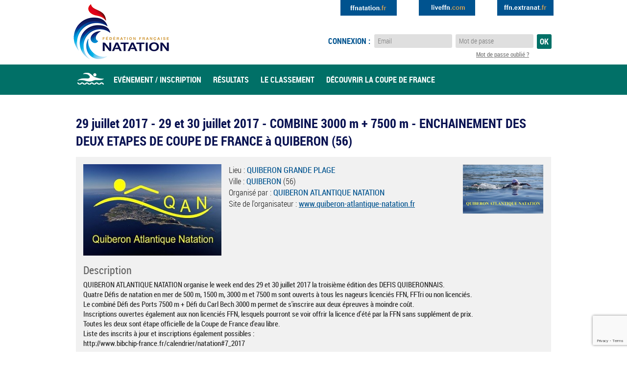

--- FILE ---
content_type: text/html; charset=UTF-8
request_url: https://www.ffneaulibre.fr/evenements/voir/5046/29-et-30-juillet-2017-combine-3000-m-7500-m-enchainement-des-deux-etapes-de-coupe-de-france-quiberon
body_size: 3800
content:
<!DOCTYPE html>
<html>
    <head>
        <meta charset="UTF-8" />
        <meta name="viewport" content="width=device-width,initial-scale=1; maximum-scale=1.0" />
        <!--[if lt IE 9]>
            <script src="http://html5shiv.googlecode.com/svn/trunk/html5.js"></script>
        <![endif]-->
        <title>29 et 30 juillet 2017 - COMBINE 3000 m + 7500 m - ENCHAINEMENT DES DEUX ETAPES DE COUPE DE FRANCE à QUIBERON (56) » Eau Libre FFN - Inscription en ligne</title>
		<meta name="Description" content="29 et 30 juillet 2017 - COMBINE 3000 m + 7500 m - ENCHAINEMENT DES DEUX ETAPES DE COUPE DE FRANCE à QUIBERON (56) le 29 juil 2017. " />
                <base href="https://www.ffneaulibre.fr/" >
        		<link rel="stylesheet" href="https://www.ffneaulibre.fr/styles/css/owl.carousel.css"><link rel="stylesheet" href="https://www.ffneaulibre.fr/styles/css/owl.theme.default.min.css">        <link rel="stylesheet" href="https://www.ffneaulibre.fr/styles/css/global.css" />
		<link rel="stylesheet" href="https://www.ffneaulibre.fr/styles/css/reset_ui.css"/>
        <link href="https://www.ffneaulibre.fr/styles/icheck/line/line.css" rel="stylesheet">
        <link rel="stylesheet" href="https://www.ffneaulibre.fr/styles/css/magnific-popup.css">
        <!--[if lte IE 7]>
        <link rel="stylesheet" href="https://www.ffneaulibre.fr/styles/css/style_ie.css" />
        <![endif]-->
        <script src="https://www.ffneaulibre.fr/js/vendor/jquery/1.9.1/jquery-1.9.1.min.js"></script>
<script src="https://www.ffneaulibre.fr/js/jquery-easing-1.3.js"></script>
<script src="https://www.ffneaulibre.fr/js/jquery-transit-modified.js"></script>

<!-- moment : manipulation de date -->
<script src="https://www.ffneaulibre.fr/js/vendor/moment/moment.min.js"></script>

<!-- Slider & Carousel -->
<script src="https://www.ffneaulibre.fr/js/owl.carousel.min.js"></script>
<!-- iCheck -->
<script src="https://www.ffneaulibre.fr/js/jquery.icheck.min.js"></script>

<!-- scrollTo -->
<script src="https://www.ffneaulibre.fr/js/jquery.scrollTo-min.js"></script>


<script src="https://www.ffneaulibre.fr/js/jquery.html5-placeholder-shim.js"></script>
<script src="https://www.ffneaulibre.fr/js/jquery.validate.min.js"></script>
<script src="https://www.ffneaulibre.fr/js/messages_fr.js"></script>

<!-- Functions -->
<script src="https://www.ffneaulibre.fr/js/functions.js"></script>

<!-- Readonly -->
<script src="https://www.ffneaulibre.fr/js/vendor/readonly/readonly.js"></script>

<!-- Upload files -->
<script src="https://www.ffneaulibre.fr/js/jquery.ui.widget.js"></script>
<script src="https://www.ffneaulibre.fr/js/jquery.iframe-transport.js"></script>
<script src="https://www.ffneaulibre.fr/js/jquery.fileupload.js"></script>        <script src="https://www.google.com/recaptcha/api.js"></script>
        <script>
            function onSubmitLoginForm(token) {
                document.getElementById('connexionForm').submit();
            }
        </script>
    </head>
    
    <body>
        
    	<div id="header" class="env_PROD">
        	<header>
       	    	<a href="http://www.ffnatation.fr/" class="logo">Eau Libre FFN</a>
                <a href="http://ffn.extranat.fr" target="_blank" class="extranat">Extranat</a>
                <a href="http://liveffn.com" target="_blank" class="liveffn_com">Extranat</a>
                <a href="http://ffnatation.fr" target="_blank" class="ffnatation_fr">Extranat</a>

                <div id="connexionBar"><div>Connexion</div></div>
					<form method="post" action="https://www.ffneaulibre.fr/connexion" enctype="multipart/form-data" id="connexionForm">
						<label>Connexion :</label>
						<input type="text" onblur="if(this.value=='') this.value='Email'" onfocus="if(this.value=='Email') this.value=''" value="Email" name="email_user">
						<input id="placeholderpassword" name="password_user" type="password" placeholder="Mot de passe">
						<label for="placeholderpassword" class="placeholderpassword">Mot de passe</label>
						<input type="submit" value="Ok" class="button g-recaptcha" data-sitekey=6LfS3esnAAAAACFPHGFrT16CFiVipeiPSyHJPdm5 data-callback="onSubmitLoginForm" data-action="submit">
						<a href="https://www.ffneaulibre.fr/connexion/mot-de-passe" class="forgot_mdp">Mot de passe oublié ?</a>
					</form>                
                <div id="menu"><div>Menu</div></div>
                <nav id="main">
                	<ul>
                        <li><a href="/" class="home">Accueil</a></li>
                        <li><a href="/calendrier">Evénement / Inscription</a></li>
                        <li><a href="http://ffn.extranat.fr/webffn/eau_compets.php?idact=eau" target="_blank">Résultats</a></li>
                        <li><a href="https://ffn.extranat.fr/webffn/eau_classements.php?idact=eau" target="_blank">Le classement</a></li>
                        <!-- <li><a href="/decouvrir-la-coupe-de-france">Découvrir la coupe de france</a></li> -->
                        <li><a href="/tutos/calendrier_eaulibre.pdf">Découvrir la coupe de france</a></li>
                    </ul>
                </nav>
			</header>
        </div>
        
                
        <div id="content">

        <div id="containeur_app_message"></div>

       <input type="hidden" id="URL_PROJET" name="URL_PROJET" value="https://www.ffneaulibre.fr"/><h1>29 juillet 2017 - 29 et 30 juillet 2017 - COMBINE 3000 m + 7500 m - ENCHAINEMENT DES DEUX ETAPES DE COUPE DE FRANCE à QUIBERON (56)</h1>
		<section class="event">
            <a href="https://www.ffneaulibre.fr/images/events/eau-libre-fe7fa15d.jpg" class="popup">
                <img src="https://www.ffneaulibre.fr/images/events/eau-libre-fe7fa15d.jpg" class="affiche" />
            </a>
            <a href="http://www.quiberon-atlantique-natation.fr" target="_blank" title="QUIBERON ATLANTIQUE NATATION"><img src="https://www.ffneaulibre.fr/images/organisateurs/logos/logo-8792dff5.jpg" class="logo_orga" /></a><div>Lieu : <strong>QUIBERON GRANDE PLAGE</strong><br />
			Ville : <strong>QUIBERON</strong> (56)<br />Organisé par : <strong>QUIBERON ATLANTIQUE NATATION</strong><br />Site de l'organisateur : <strong><a href="http://www.quiberon-atlantique-natation.fr" target="_blank">www.quiberon-atlantique-natation.fr</a></strong></div><h3 class="clear">Description</h3>
			<p>QUIBERON ATLANTIQUE NATATION organise le week end des 29 et 30 juillet 2017 la troisième édition des DEFIS QUIBERONNAIS.<br />
Quatre Défis de natation en mer de 500 m, 1500 m, 3000 m et 7500 m sont ouverts à tous les nageurs licenciés FFN, FFTri ou non licenciés.<br />
Le combiné Défi des Ports 7500 m + Défi du Carl Bech 3000 m permet de s'inscrire  aux deux épreuves à moindre coût.<br />
Inscriptions ouvertes également aux non licenciés FFN, lesquels pourront se voir offrir la licence d’été par la FFN sans supplément de prix.<br />
Toutes les deux sont étape officielle de la Coupe de France d'eau libre.<br />
Liste des inscrits à jour et inscriptions également possibles :<br />
http://www.bibchip-france.fr/calendrier/natation#7_2017</p>
			<div class="fb-share-button" data-layout="button"></div><a href="http://ffn.extranat.fr/webffn/eau_compets.php?idact=eau" target="_blank" class="button left results">Voir les résultats</a><a name="epreuve" class="ancre"></a>
			<h3 class="clear">Epreuve</h3><article class="epreuve"><h1>COMBINE 3000 m + 7500 m<span style="text-align: right; font:italic;">   - [ 10.5 kms ]</span></h1>Jour de l 'épreuve : <strong>samedi 29 juillet 2017</strong><br>Type d'épreuve : <strong>Individuel</strong><br />
					Heure du départ: <strong>10h00</strong><br />
					Age : entre <strong>16 et 99 ans</strong><br />
					Type : <strong>Autres compétitions nationales</strong>
					<hr>Distance : <strong>10.5 kms</strong><hr>
						<h5>Observations</h5>
						Limité à 200 nageurs.<br />
Combinaison isothermique obligatoire.<br />
Temps limite pour terminer le 3000 m : 1 heure 20<br />
Temps limite pour terminer le 7500 m : 3 heures<br />
Licence FFN ou FFTri ou certificat médical de l'année 2017 obligatoire.<br />
Si inscription avec certificat médical, celui-ci doit obligatoirement vous autoriser à pratiquer la natation en eau libre, sur longues distances et en compétition<br />
Retrait des bonnets sur présentation d'une carte d'identité.<br />
Règlement à lire impérativement</article></section>        <script>
            jQuery(document).ready(function() {

                $("#carousel").owlCarousel({
                    margin:10,
                    dots:false,
                    loop:true,
                    center:true,
                    autoWidth:true,
                    autoplay:true,
                    autoplayTimeout:2000,
                    items:0                });

            });
        </script>
            	</div>
    
        <div id="partenaires">
        	<div class="center">
                <ul>
                    <!-- <li><img src="https://www.ffneaulibre.fr/styles/images/logo_ffn_390.png" /></li> -->
                    <li><a href="https://www.edf.fr/groupe-edf/agir-en-entreprise-responsable/fondation-et-mecenat-patrimoine-sport/edf-et-le-sport/edf-l-energie-du-sport"><img width="95%" src="https://www.ffneaulibre.fr/styles/images/edf.png" /></a></li>
                    <li><img src="https://www.ffneaulibre.fr/styles/images/separateur_footer.png" /></li>
                </ul>

                <!-- <span>Partenaires officiels</span> -->

            <ul>
            	<!-- <li><a href="http://www.tyr-shop.fr/" target="_blank"><img src="https://www.ffneaulibre.fr/styles/images/tyr_white-on-red.jpg" /></a></li> -->
                <!-- <li><a href="https://mako-shop.com/" target="_blank"><img src="https://www.ffneaulibre.fr/styles/images/mako.jpg"/></a></li> -->
            	<!-- <li><a href="https://www.mutuelle-des-sportifs.com/" target="_blank"><img src="https://www.ffneaulibre.fr/styles/images/mds.png" /></a></li> -->
            	<!-- <li><a href="https://www.edf.fr/groupe-edf" target="_blank"><img src="https://www.ffneaulibre.fr/styles/images/edf.png" /></a></li> -->


                <li><a target="_blank" href="https://www.timepulse.fr/"><img width="95%" src="https://www.ffneaulibre.fr/styles/images/timepulse.jpg" /></a></li>
                <li><a target="_blank" href="https://www.bioderma.fr/votre-peau/peau-seche-atopique/peau-seche-tres-seche/chaque-epreuve-que-vit-votre-peau-bioderma-agit-pour-la-renforcer"><img width="95%" src="https://www.ffneaulibre.fr/styles/images/bioderma.jpg" /></a></li>
                <li><a target="_blank" href="https://www.flunch-traiteur.fr/?utm_source=partenaire&utm_medium=display&utm_campaign=ffn&utm_term=02-2024-logocomposite_traiteur&utm_content=image"><img width="95%" src="https://www.ffneaulibre.fr/styles/images/flunch.png" /></a></li>
                <li><a target="_blank" href="https://www.cic.fr/fr/groupe-cic.html"><img width="95%" src="https://www.ffneaulibre.fr/styles/images/CIC.jpg" /></a></li>
                <li><a target="_blank" href="https://www.tyr.eu/fr/?utm_source=Lien+FFN&utm_medium=backlink&utm_campaign=FFN+"><img width="95%" src="https://www.ffneaulibre.fr/styles/images/TYR.jpg" /></a></li>
            </ul>
            </div>
        </div>
        
        <div id="extranat">
        	<div class="center">
            	<a href="">La FFN sur internet : Extranat.fr</a>
            </div>
        </div>

        <div id="footer">
            <a href="/conditions-utilisation" style="color:white;">Conditions d'utilisation</a> - <a href="/mentions-legales" style="color:white;">Mentions légales</a>
            <div id="piedgauche"><img src="https://www.ffneaulibre.fr/styles/images/ffn.png" /></div>
            <div id="piedcentre"><strong> Fédération Française de Natation
</strong>
                <br />104, Rue Martre - CS 70052 
92583 CLICHY Cedex                <br />Tél. : +33 (0)1 70 48 45 70 - Mail : ffn@ffnatation.fr<br/><span style=" font-size: x-small;">
        extraNat-Eaulibre : Version 2.0</span></div>
            <div id="pieddroite"><img src="https://www.ffneaulibre.fr/styles/images/footer_extraNat.png" /></div>
        </div>
        
        		<script src="https://www.ffneaulibre.fr/js/jquery.magnific-popup.min.js"></script>
        <script>
        $('.popup').magnificPopup({
            type: 'image',
            tLoading: 'Chargement image...',
            mainClass: 'mfp-with-zoom',
            image: {
                tError: '<a href="%url%">Image #%curr%</a> introuvable.',
                titleSrc: function(item) {
                    return item.el.attr('title');
                }
            }
        });
        </script>
                
    </body>
    
</html>

--- FILE ---
content_type: text/html; charset=utf-8
request_url: https://www.google.com/recaptcha/api2/anchor?ar=1&k=6LfS3esnAAAAACFPHGFrT16CFiVipeiPSyHJPdm5&co=aHR0cHM6Ly93d3cuZmZuZWF1bGlicmUuZnI6NDQz&hl=en&v=PoyoqOPhxBO7pBk68S4YbpHZ&size=invisible&sa=submit&anchor-ms=20000&execute-ms=30000&cb=7qhp95h8sm4x
body_size: 48548
content:
<!DOCTYPE HTML><html dir="ltr" lang="en"><head><meta http-equiv="Content-Type" content="text/html; charset=UTF-8">
<meta http-equiv="X-UA-Compatible" content="IE=edge">
<title>reCAPTCHA</title>
<style type="text/css">
/* cyrillic-ext */
@font-face {
  font-family: 'Roboto';
  font-style: normal;
  font-weight: 400;
  font-stretch: 100%;
  src: url(//fonts.gstatic.com/s/roboto/v48/KFO7CnqEu92Fr1ME7kSn66aGLdTylUAMa3GUBHMdazTgWw.woff2) format('woff2');
  unicode-range: U+0460-052F, U+1C80-1C8A, U+20B4, U+2DE0-2DFF, U+A640-A69F, U+FE2E-FE2F;
}
/* cyrillic */
@font-face {
  font-family: 'Roboto';
  font-style: normal;
  font-weight: 400;
  font-stretch: 100%;
  src: url(//fonts.gstatic.com/s/roboto/v48/KFO7CnqEu92Fr1ME7kSn66aGLdTylUAMa3iUBHMdazTgWw.woff2) format('woff2');
  unicode-range: U+0301, U+0400-045F, U+0490-0491, U+04B0-04B1, U+2116;
}
/* greek-ext */
@font-face {
  font-family: 'Roboto';
  font-style: normal;
  font-weight: 400;
  font-stretch: 100%;
  src: url(//fonts.gstatic.com/s/roboto/v48/KFO7CnqEu92Fr1ME7kSn66aGLdTylUAMa3CUBHMdazTgWw.woff2) format('woff2');
  unicode-range: U+1F00-1FFF;
}
/* greek */
@font-face {
  font-family: 'Roboto';
  font-style: normal;
  font-weight: 400;
  font-stretch: 100%;
  src: url(//fonts.gstatic.com/s/roboto/v48/KFO7CnqEu92Fr1ME7kSn66aGLdTylUAMa3-UBHMdazTgWw.woff2) format('woff2');
  unicode-range: U+0370-0377, U+037A-037F, U+0384-038A, U+038C, U+038E-03A1, U+03A3-03FF;
}
/* math */
@font-face {
  font-family: 'Roboto';
  font-style: normal;
  font-weight: 400;
  font-stretch: 100%;
  src: url(//fonts.gstatic.com/s/roboto/v48/KFO7CnqEu92Fr1ME7kSn66aGLdTylUAMawCUBHMdazTgWw.woff2) format('woff2');
  unicode-range: U+0302-0303, U+0305, U+0307-0308, U+0310, U+0312, U+0315, U+031A, U+0326-0327, U+032C, U+032F-0330, U+0332-0333, U+0338, U+033A, U+0346, U+034D, U+0391-03A1, U+03A3-03A9, U+03B1-03C9, U+03D1, U+03D5-03D6, U+03F0-03F1, U+03F4-03F5, U+2016-2017, U+2034-2038, U+203C, U+2040, U+2043, U+2047, U+2050, U+2057, U+205F, U+2070-2071, U+2074-208E, U+2090-209C, U+20D0-20DC, U+20E1, U+20E5-20EF, U+2100-2112, U+2114-2115, U+2117-2121, U+2123-214F, U+2190, U+2192, U+2194-21AE, U+21B0-21E5, U+21F1-21F2, U+21F4-2211, U+2213-2214, U+2216-22FF, U+2308-230B, U+2310, U+2319, U+231C-2321, U+2336-237A, U+237C, U+2395, U+239B-23B7, U+23D0, U+23DC-23E1, U+2474-2475, U+25AF, U+25B3, U+25B7, U+25BD, U+25C1, U+25CA, U+25CC, U+25FB, U+266D-266F, U+27C0-27FF, U+2900-2AFF, U+2B0E-2B11, U+2B30-2B4C, U+2BFE, U+3030, U+FF5B, U+FF5D, U+1D400-1D7FF, U+1EE00-1EEFF;
}
/* symbols */
@font-face {
  font-family: 'Roboto';
  font-style: normal;
  font-weight: 400;
  font-stretch: 100%;
  src: url(//fonts.gstatic.com/s/roboto/v48/KFO7CnqEu92Fr1ME7kSn66aGLdTylUAMaxKUBHMdazTgWw.woff2) format('woff2');
  unicode-range: U+0001-000C, U+000E-001F, U+007F-009F, U+20DD-20E0, U+20E2-20E4, U+2150-218F, U+2190, U+2192, U+2194-2199, U+21AF, U+21E6-21F0, U+21F3, U+2218-2219, U+2299, U+22C4-22C6, U+2300-243F, U+2440-244A, U+2460-24FF, U+25A0-27BF, U+2800-28FF, U+2921-2922, U+2981, U+29BF, U+29EB, U+2B00-2BFF, U+4DC0-4DFF, U+FFF9-FFFB, U+10140-1018E, U+10190-1019C, U+101A0, U+101D0-101FD, U+102E0-102FB, U+10E60-10E7E, U+1D2C0-1D2D3, U+1D2E0-1D37F, U+1F000-1F0FF, U+1F100-1F1AD, U+1F1E6-1F1FF, U+1F30D-1F30F, U+1F315, U+1F31C, U+1F31E, U+1F320-1F32C, U+1F336, U+1F378, U+1F37D, U+1F382, U+1F393-1F39F, U+1F3A7-1F3A8, U+1F3AC-1F3AF, U+1F3C2, U+1F3C4-1F3C6, U+1F3CA-1F3CE, U+1F3D4-1F3E0, U+1F3ED, U+1F3F1-1F3F3, U+1F3F5-1F3F7, U+1F408, U+1F415, U+1F41F, U+1F426, U+1F43F, U+1F441-1F442, U+1F444, U+1F446-1F449, U+1F44C-1F44E, U+1F453, U+1F46A, U+1F47D, U+1F4A3, U+1F4B0, U+1F4B3, U+1F4B9, U+1F4BB, U+1F4BF, U+1F4C8-1F4CB, U+1F4D6, U+1F4DA, U+1F4DF, U+1F4E3-1F4E6, U+1F4EA-1F4ED, U+1F4F7, U+1F4F9-1F4FB, U+1F4FD-1F4FE, U+1F503, U+1F507-1F50B, U+1F50D, U+1F512-1F513, U+1F53E-1F54A, U+1F54F-1F5FA, U+1F610, U+1F650-1F67F, U+1F687, U+1F68D, U+1F691, U+1F694, U+1F698, U+1F6AD, U+1F6B2, U+1F6B9-1F6BA, U+1F6BC, U+1F6C6-1F6CF, U+1F6D3-1F6D7, U+1F6E0-1F6EA, U+1F6F0-1F6F3, U+1F6F7-1F6FC, U+1F700-1F7FF, U+1F800-1F80B, U+1F810-1F847, U+1F850-1F859, U+1F860-1F887, U+1F890-1F8AD, U+1F8B0-1F8BB, U+1F8C0-1F8C1, U+1F900-1F90B, U+1F93B, U+1F946, U+1F984, U+1F996, U+1F9E9, U+1FA00-1FA6F, U+1FA70-1FA7C, U+1FA80-1FA89, U+1FA8F-1FAC6, U+1FACE-1FADC, U+1FADF-1FAE9, U+1FAF0-1FAF8, U+1FB00-1FBFF;
}
/* vietnamese */
@font-face {
  font-family: 'Roboto';
  font-style: normal;
  font-weight: 400;
  font-stretch: 100%;
  src: url(//fonts.gstatic.com/s/roboto/v48/KFO7CnqEu92Fr1ME7kSn66aGLdTylUAMa3OUBHMdazTgWw.woff2) format('woff2');
  unicode-range: U+0102-0103, U+0110-0111, U+0128-0129, U+0168-0169, U+01A0-01A1, U+01AF-01B0, U+0300-0301, U+0303-0304, U+0308-0309, U+0323, U+0329, U+1EA0-1EF9, U+20AB;
}
/* latin-ext */
@font-face {
  font-family: 'Roboto';
  font-style: normal;
  font-weight: 400;
  font-stretch: 100%;
  src: url(//fonts.gstatic.com/s/roboto/v48/KFO7CnqEu92Fr1ME7kSn66aGLdTylUAMa3KUBHMdazTgWw.woff2) format('woff2');
  unicode-range: U+0100-02BA, U+02BD-02C5, U+02C7-02CC, U+02CE-02D7, U+02DD-02FF, U+0304, U+0308, U+0329, U+1D00-1DBF, U+1E00-1E9F, U+1EF2-1EFF, U+2020, U+20A0-20AB, U+20AD-20C0, U+2113, U+2C60-2C7F, U+A720-A7FF;
}
/* latin */
@font-face {
  font-family: 'Roboto';
  font-style: normal;
  font-weight: 400;
  font-stretch: 100%;
  src: url(//fonts.gstatic.com/s/roboto/v48/KFO7CnqEu92Fr1ME7kSn66aGLdTylUAMa3yUBHMdazQ.woff2) format('woff2');
  unicode-range: U+0000-00FF, U+0131, U+0152-0153, U+02BB-02BC, U+02C6, U+02DA, U+02DC, U+0304, U+0308, U+0329, U+2000-206F, U+20AC, U+2122, U+2191, U+2193, U+2212, U+2215, U+FEFF, U+FFFD;
}
/* cyrillic-ext */
@font-face {
  font-family: 'Roboto';
  font-style: normal;
  font-weight: 500;
  font-stretch: 100%;
  src: url(//fonts.gstatic.com/s/roboto/v48/KFO7CnqEu92Fr1ME7kSn66aGLdTylUAMa3GUBHMdazTgWw.woff2) format('woff2');
  unicode-range: U+0460-052F, U+1C80-1C8A, U+20B4, U+2DE0-2DFF, U+A640-A69F, U+FE2E-FE2F;
}
/* cyrillic */
@font-face {
  font-family: 'Roboto';
  font-style: normal;
  font-weight: 500;
  font-stretch: 100%;
  src: url(//fonts.gstatic.com/s/roboto/v48/KFO7CnqEu92Fr1ME7kSn66aGLdTylUAMa3iUBHMdazTgWw.woff2) format('woff2');
  unicode-range: U+0301, U+0400-045F, U+0490-0491, U+04B0-04B1, U+2116;
}
/* greek-ext */
@font-face {
  font-family: 'Roboto';
  font-style: normal;
  font-weight: 500;
  font-stretch: 100%;
  src: url(//fonts.gstatic.com/s/roboto/v48/KFO7CnqEu92Fr1ME7kSn66aGLdTylUAMa3CUBHMdazTgWw.woff2) format('woff2');
  unicode-range: U+1F00-1FFF;
}
/* greek */
@font-face {
  font-family: 'Roboto';
  font-style: normal;
  font-weight: 500;
  font-stretch: 100%;
  src: url(//fonts.gstatic.com/s/roboto/v48/KFO7CnqEu92Fr1ME7kSn66aGLdTylUAMa3-UBHMdazTgWw.woff2) format('woff2');
  unicode-range: U+0370-0377, U+037A-037F, U+0384-038A, U+038C, U+038E-03A1, U+03A3-03FF;
}
/* math */
@font-face {
  font-family: 'Roboto';
  font-style: normal;
  font-weight: 500;
  font-stretch: 100%;
  src: url(//fonts.gstatic.com/s/roboto/v48/KFO7CnqEu92Fr1ME7kSn66aGLdTylUAMawCUBHMdazTgWw.woff2) format('woff2');
  unicode-range: U+0302-0303, U+0305, U+0307-0308, U+0310, U+0312, U+0315, U+031A, U+0326-0327, U+032C, U+032F-0330, U+0332-0333, U+0338, U+033A, U+0346, U+034D, U+0391-03A1, U+03A3-03A9, U+03B1-03C9, U+03D1, U+03D5-03D6, U+03F0-03F1, U+03F4-03F5, U+2016-2017, U+2034-2038, U+203C, U+2040, U+2043, U+2047, U+2050, U+2057, U+205F, U+2070-2071, U+2074-208E, U+2090-209C, U+20D0-20DC, U+20E1, U+20E5-20EF, U+2100-2112, U+2114-2115, U+2117-2121, U+2123-214F, U+2190, U+2192, U+2194-21AE, U+21B0-21E5, U+21F1-21F2, U+21F4-2211, U+2213-2214, U+2216-22FF, U+2308-230B, U+2310, U+2319, U+231C-2321, U+2336-237A, U+237C, U+2395, U+239B-23B7, U+23D0, U+23DC-23E1, U+2474-2475, U+25AF, U+25B3, U+25B7, U+25BD, U+25C1, U+25CA, U+25CC, U+25FB, U+266D-266F, U+27C0-27FF, U+2900-2AFF, U+2B0E-2B11, U+2B30-2B4C, U+2BFE, U+3030, U+FF5B, U+FF5D, U+1D400-1D7FF, U+1EE00-1EEFF;
}
/* symbols */
@font-face {
  font-family: 'Roboto';
  font-style: normal;
  font-weight: 500;
  font-stretch: 100%;
  src: url(//fonts.gstatic.com/s/roboto/v48/KFO7CnqEu92Fr1ME7kSn66aGLdTylUAMaxKUBHMdazTgWw.woff2) format('woff2');
  unicode-range: U+0001-000C, U+000E-001F, U+007F-009F, U+20DD-20E0, U+20E2-20E4, U+2150-218F, U+2190, U+2192, U+2194-2199, U+21AF, U+21E6-21F0, U+21F3, U+2218-2219, U+2299, U+22C4-22C6, U+2300-243F, U+2440-244A, U+2460-24FF, U+25A0-27BF, U+2800-28FF, U+2921-2922, U+2981, U+29BF, U+29EB, U+2B00-2BFF, U+4DC0-4DFF, U+FFF9-FFFB, U+10140-1018E, U+10190-1019C, U+101A0, U+101D0-101FD, U+102E0-102FB, U+10E60-10E7E, U+1D2C0-1D2D3, U+1D2E0-1D37F, U+1F000-1F0FF, U+1F100-1F1AD, U+1F1E6-1F1FF, U+1F30D-1F30F, U+1F315, U+1F31C, U+1F31E, U+1F320-1F32C, U+1F336, U+1F378, U+1F37D, U+1F382, U+1F393-1F39F, U+1F3A7-1F3A8, U+1F3AC-1F3AF, U+1F3C2, U+1F3C4-1F3C6, U+1F3CA-1F3CE, U+1F3D4-1F3E0, U+1F3ED, U+1F3F1-1F3F3, U+1F3F5-1F3F7, U+1F408, U+1F415, U+1F41F, U+1F426, U+1F43F, U+1F441-1F442, U+1F444, U+1F446-1F449, U+1F44C-1F44E, U+1F453, U+1F46A, U+1F47D, U+1F4A3, U+1F4B0, U+1F4B3, U+1F4B9, U+1F4BB, U+1F4BF, U+1F4C8-1F4CB, U+1F4D6, U+1F4DA, U+1F4DF, U+1F4E3-1F4E6, U+1F4EA-1F4ED, U+1F4F7, U+1F4F9-1F4FB, U+1F4FD-1F4FE, U+1F503, U+1F507-1F50B, U+1F50D, U+1F512-1F513, U+1F53E-1F54A, U+1F54F-1F5FA, U+1F610, U+1F650-1F67F, U+1F687, U+1F68D, U+1F691, U+1F694, U+1F698, U+1F6AD, U+1F6B2, U+1F6B9-1F6BA, U+1F6BC, U+1F6C6-1F6CF, U+1F6D3-1F6D7, U+1F6E0-1F6EA, U+1F6F0-1F6F3, U+1F6F7-1F6FC, U+1F700-1F7FF, U+1F800-1F80B, U+1F810-1F847, U+1F850-1F859, U+1F860-1F887, U+1F890-1F8AD, U+1F8B0-1F8BB, U+1F8C0-1F8C1, U+1F900-1F90B, U+1F93B, U+1F946, U+1F984, U+1F996, U+1F9E9, U+1FA00-1FA6F, U+1FA70-1FA7C, U+1FA80-1FA89, U+1FA8F-1FAC6, U+1FACE-1FADC, U+1FADF-1FAE9, U+1FAF0-1FAF8, U+1FB00-1FBFF;
}
/* vietnamese */
@font-face {
  font-family: 'Roboto';
  font-style: normal;
  font-weight: 500;
  font-stretch: 100%;
  src: url(//fonts.gstatic.com/s/roboto/v48/KFO7CnqEu92Fr1ME7kSn66aGLdTylUAMa3OUBHMdazTgWw.woff2) format('woff2');
  unicode-range: U+0102-0103, U+0110-0111, U+0128-0129, U+0168-0169, U+01A0-01A1, U+01AF-01B0, U+0300-0301, U+0303-0304, U+0308-0309, U+0323, U+0329, U+1EA0-1EF9, U+20AB;
}
/* latin-ext */
@font-face {
  font-family: 'Roboto';
  font-style: normal;
  font-weight: 500;
  font-stretch: 100%;
  src: url(//fonts.gstatic.com/s/roboto/v48/KFO7CnqEu92Fr1ME7kSn66aGLdTylUAMa3KUBHMdazTgWw.woff2) format('woff2');
  unicode-range: U+0100-02BA, U+02BD-02C5, U+02C7-02CC, U+02CE-02D7, U+02DD-02FF, U+0304, U+0308, U+0329, U+1D00-1DBF, U+1E00-1E9F, U+1EF2-1EFF, U+2020, U+20A0-20AB, U+20AD-20C0, U+2113, U+2C60-2C7F, U+A720-A7FF;
}
/* latin */
@font-face {
  font-family: 'Roboto';
  font-style: normal;
  font-weight: 500;
  font-stretch: 100%;
  src: url(//fonts.gstatic.com/s/roboto/v48/KFO7CnqEu92Fr1ME7kSn66aGLdTylUAMa3yUBHMdazQ.woff2) format('woff2');
  unicode-range: U+0000-00FF, U+0131, U+0152-0153, U+02BB-02BC, U+02C6, U+02DA, U+02DC, U+0304, U+0308, U+0329, U+2000-206F, U+20AC, U+2122, U+2191, U+2193, U+2212, U+2215, U+FEFF, U+FFFD;
}
/* cyrillic-ext */
@font-face {
  font-family: 'Roboto';
  font-style: normal;
  font-weight: 900;
  font-stretch: 100%;
  src: url(//fonts.gstatic.com/s/roboto/v48/KFO7CnqEu92Fr1ME7kSn66aGLdTylUAMa3GUBHMdazTgWw.woff2) format('woff2');
  unicode-range: U+0460-052F, U+1C80-1C8A, U+20B4, U+2DE0-2DFF, U+A640-A69F, U+FE2E-FE2F;
}
/* cyrillic */
@font-face {
  font-family: 'Roboto';
  font-style: normal;
  font-weight: 900;
  font-stretch: 100%;
  src: url(//fonts.gstatic.com/s/roboto/v48/KFO7CnqEu92Fr1ME7kSn66aGLdTylUAMa3iUBHMdazTgWw.woff2) format('woff2');
  unicode-range: U+0301, U+0400-045F, U+0490-0491, U+04B0-04B1, U+2116;
}
/* greek-ext */
@font-face {
  font-family: 'Roboto';
  font-style: normal;
  font-weight: 900;
  font-stretch: 100%;
  src: url(//fonts.gstatic.com/s/roboto/v48/KFO7CnqEu92Fr1ME7kSn66aGLdTylUAMa3CUBHMdazTgWw.woff2) format('woff2');
  unicode-range: U+1F00-1FFF;
}
/* greek */
@font-face {
  font-family: 'Roboto';
  font-style: normal;
  font-weight: 900;
  font-stretch: 100%;
  src: url(//fonts.gstatic.com/s/roboto/v48/KFO7CnqEu92Fr1ME7kSn66aGLdTylUAMa3-UBHMdazTgWw.woff2) format('woff2');
  unicode-range: U+0370-0377, U+037A-037F, U+0384-038A, U+038C, U+038E-03A1, U+03A3-03FF;
}
/* math */
@font-face {
  font-family: 'Roboto';
  font-style: normal;
  font-weight: 900;
  font-stretch: 100%;
  src: url(//fonts.gstatic.com/s/roboto/v48/KFO7CnqEu92Fr1ME7kSn66aGLdTylUAMawCUBHMdazTgWw.woff2) format('woff2');
  unicode-range: U+0302-0303, U+0305, U+0307-0308, U+0310, U+0312, U+0315, U+031A, U+0326-0327, U+032C, U+032F-0330, U+0332-0333, U+0338, U+033A, U+0346, U+034D, U+0391-03A1, U+03A3-03A9, U+03B1-03C9, U+03D1, U+03D5-03D6, U+03F0-03F1, U+03F4-03F5, U+2016-2017, U+2034-2038, U+203C, U+2040, U+2043, U+2047, U+2050, U+2057, U+205F, U+2070-2071, U+2074-208E, U+2090-209C, U+20D0-20DC, U+20E1, U+20E5-20EF, U+2100-2112, U+2114-2115, U+2117-2121, U+2123-214F, U+2190, U+2192, U+2194-21AE, U+21B0-21E5, U+21F1-21F2, U+21F4-2211, U+2213-2214, U+2216-22FF, U+2308-230B, U+2310, U+2319, U+231C-2321, U+2336-237A, U+237C, U+2395, U+239B-23B7, U+23D0, U+23DC-23E1, U+2474-2475, U+25AF, U+25B3, U+25B7, U+25BD, U+25C1, U+25CA, U+25CC, U+25FB, U+266D-266F, U+27C0-27FF, U+2900-2AFF, U+2B0E-2B11, U+2B30-2B4C, U+2BFE, U+3030, U+FF5B, U+FF5D, U+1D400-1D7FF, U+1EE00-1EEFF;
}
/* symbols */
@font-face {
  font-family: 'Roboto';
  font-style: normal;
  font-weight: 900;
  font-stretch: 100%;
  src: url(//fonts.gstatic.com/s/roboto/v48/KFO7CnqEu92Fr1ME7kSn66aGLdTylUAMaxKUBHMdazTgWw.woff2) format('woff2');
  unicode-range: U+0001-000C, U+000E-001F, U+007F-009F, U+20DD-20E0, U+20E2-20E4, U+2150-218F, U+2190, U+2192, U+2194-2199, U+21AF, U+21E6-21F0, U+21F3, U+2218-2219, U+2299, U+22C4-22C6, U+2300-243F, U+2440-244A, U+2460-24FF, U+25A0-27BF, U+2800-28FF, U+2921-2922, U+2981, U+29BF, U+29EB, U+2B00-2BFF, U+4DC0-4DFF, U+FFF9-FFFB, U+10140-1018E, U+10190-1019C, U+101A0, U+101D0-101FD, U+102E0-102FB, U+10E60-10E7E, U+1D2C0-1D2D3, U+1D2E0-1D37F, U+1F000-1F0FF, U+1F100-1F1AD, U+1F1E6-1F1FF, U+1F30D-1F30F, U+1F315, U+1F31C, U+1F31E, U+1F320-1F32C, U+1F336, U+1F378, U+1F37D, U+1F382, U+1F393-1F39F, U+1F3A7-1F3A8, U+1F3AC-1F3AF, U+1F3C2, U+1F3C4-1F3C6, U+1F3CA-1F3CE, U+1F3D4-1F3E0, U+1F3ED, U+1F3F1-1F3F3, U+1F3F5-1F3F7, U+1F408, U+1F415, U+1F41F, U+1F426, U+1F43F, U+1F441-1F442, U+1F444, U+1F446-1F449, U+1F44C-1F44E, U+1F453, U+1F46A, U+1F47D, U+1F4A3, U+1F4B0, U+1F4B3, U+1F4B9, U+1F4BB, U+1F4BF, U+1F4C8-1F4CB, U+1F4D6, U+1F4DA, U+1F4DF, U+1F4E3-1F4E6, U+1F4EA-1F4ED, U+1F4F7, U+1F4F9-1F4FB, U+1F4FD-1F4FE, U+1F503, U+1F507-1F50B, U+1F50D, U+1F512-1F513, U+1F53E-1F54A, U+1F54F-1F5FA, U+1F610, U+1F650-1F67F, U+1F687, U+1F68D, U+1F691, U+1F694, U+1F698, U+1F6AD, U+1F6B2, U+1F6B9-1F6BA, U+1F6BC, U+1F6C6-1F6CF, U+1F6D3-1F6D7, U+1F6E0-1F6EA, U+1F6F0-1F6F3, U+1F6F7-1F6FC, U+1F700-1F7FF, U+1F800-1F80B, U+1F810-1F847, U+1F850-1F859, U+1F860-1F887, U+1F890-1F8AD, U+1F8B0-1F8BB, U+1F8C0-1F8C1, U+1F900-1F90B, U+1F93B, U+1F946, U+1F984, U+1F996, U+1F9E9, U+1FA00-1FA6F, U+1FA70-1FA7C, U+1FA80-1FA89, U+1FA8F-1FAC6, U+1FACE-1FADC, U+1FADF-1FAE9, U+1FAF0-1FAF8, U+1FB00-1FBFF;
}
/* vietnamese */
@font-face {
  font-family: 'Roboto';
  font-style: normal;
  font-weight: 900;
  font-stretch: 100%;
  src: url(//fonts.gstatic.com/s/roboto/v48/KFO7CnqEu92Fr1ME7kSn66aGLdTylUAMa3OUBHMdazTgWw.woff2) format('woff2');
  unicode-range: U+0102-0103, U+0110-0111, U+0128-0129, U+0168-0169, U+01A0-01A1, U+01AF-01B0, U+0300-0301, U+0303-0304, U+0308-0309, U+0323, U+0329, U+1EA0-1EF9, U+20AB;
}
/* latin-ext */
@font-face {
  font-family: 'Roboto';
  font-style: normal;
  font-weight: 900;
  font-stretch: 100%;
  src: url(//fonts.gstatic.com/s/roboto/v48/KFO7CnqEu92Fr1ME7kSn66aGLdTylUAMa3KUBHMdazTgWw.woff2) format('woff2');
  unicode-range: U+0100-02BA, U+02BD-02C5, U+02C7-02CC, U+02CE-02D7, U+02DD-02FF, U+0304, U+0308, U+0329, U+1D00-1DBF, U+1E00-1E9F, U+1EF2-1EFF, U+2020, U+20A0-20AB, U+20AD-20C0, U+2113, U+2C60-2C7F, U+A720-A7FF;
}
/* latin */
@font-face {
  font-family: 'Roboto';
  font-style: normal;
  font-weight: 900;
  font-stretch: 100%;
  src: url(//fonts.gstatic.com/s/roboto/v48/KFO7CnqEu92Fr1ME7kSn66aGLdTylUAMa3yUBHMdazQ.woff2) format('woff2');
  unicode-range: U+0000-00FF, U+0131, U+0152-0153, U+02BB-02BC, U+02C6, U+02DA, U+02DC, U+0304, U+0308, U+0329, U+2000-206F, U+20AC, U+2122, U+2191, U+2193, U+2212, U+2215, U+FEFF, U+FFFD;
}

</style>
<link rel="stylesheet" type="text/css" href="https://www.gstatic.com/recaptcha/releases/PoyoqOPhxBO7pBk68S4YbpHZ/styles__ltr.css">
<script nonce="MgtNUryKsQ_I96T-eN1WuA" type="text/javascript">window['__recaptcha_api'] = 'https://www.google.com/recaptcha/api2/';</script>
<script type="text/javascript" src="https://www.gstatic.com/recaptcha/releases/PoyoqOPhxBO7pBk68S4YbpHZ/recaptcha__en.js" nonce="MgtNUryKsQ_I96T-eN1WuA">
      
    </script></head>
<body><div id="rc-anchor-alert" class="rc-anchor-alert"></div>
<input type="hidden" id="recaptcha-token" value="[base64]">
<script type="text/javascript" nonce="MgtNUryKsQ_I96T-eN1WuA">
      recaptcha.anchor.Main.init("[\x22ainput\x22,[\x22bgdata\x22,\x22\x22,\[base64]/[base64]/[base64]/[base64]/[base64]/[base64]/[base64]/[base64]/[base64]/[base64]\\u003d\x22,\[base64]\\u003d\x22,\[base64]/CilJLw7nDjxTDhA4+PwPDkMKQw6LCgMKAwr5ww4DDlw3Ch8Ofw6DCqW/CpRvCtsOlbBNzFsO/[base64]/DsDTDvMO0w6QuwphpFMOnEcKWUEfDvcKHwrvDrlU7XA4iw40UaMKpw7LCqcO4ZGdEw7JQLMO8WVvDr8KjwopxEMOUWkXDgsKdL8KEJGwZUcKGKi0HDzUJwpTDpcOUDcOLwp5hdBjCqm3CmsKnRSYewp02J8OQNRXDksKwSRR6w6LDgcKRGHduO8K/wrZIOQJWGcKwR2rCuVvDsCRiVWLDoDksw45zwr83DRwQVV3DtsOiwqVGUsO4KDpJNMKtWmJfwqwswonDkGRVWnbDgD/Dq8KdMsKkwrnCsHRLd8OcwoxpWsKdDSzDsWgcD0IWKmfCrsObw5XDssKUworDqsOqccKEUm8bw6TCk0xhwo8+S8Kve33CucKMwo/Ci8Ojw7TDrMOAFMK/H8O5w6XCmzfCrMK+w6VMam1+wp7DjsOpSMOJNsKpNMKvwrgGOF4USCpcQ0vDhhHDiGzCncKbwr/CtGnDgsOYYcKbZ8O9FQwbwroZJE8LwqoSwq3Cg8OLwrJtR3vDucO5wpvCmX/Dt8OlwoZleMOwwqNEGcOMVhXCuQV7wr1lRkrDuD7CmTTCsMOtP8K7MW7DrMOBwojDjkZ7w4bCjcOWwpTCgsOnV8KcN0ldM8Klw7hoOybCpVXCtUzDrcOpBU0mwpl3UAFpf8KmwpXCvsO/QVDCnw4HWCwlEH/DlWoILDbDkWzDqBp0MxjCnsO0wpnDmcK5wrHCim08w4DCi8OLwrIYJsOeAsKuw5sdw6dUw7LDssOmwo5iD2V8X8KtXAsTw6Bnw4BlQhd6ZTzCn17Ch8OUwplNNg0hwq3CsMKZw4oNw4LCtcOpwqE/dMOuaXTDtDoDAU7CmFvDssONwogjwp0LBAdlwr3CoERbZXxzWcOlw7rDoivDiMOgKMOhOi53KCfCqG7ClsOAw4bCnRvCgcK5PsK/w7o5wrzDvMOrwrZoGsOPLcOUw5zDowBENTXDun3Cvm/[base64]/CksOAwqTDhwPCqmATwqlMw6vDncK8wonDi8OQwrzCmVXCpcO7CXtPVAZAw4PDuC/Ck8KaSMOaXMONw5DCssOiDcK4w6XCik7DnsOaS8K3GC/Dkw47wotBw4ZmWcOpw7vCshkEwpJdNWF0wr3CtkvDlsOTfMOBw6DDvwYwSx3DogBKcGbDnk5aw5Y4d8KQwqV4fMK7wqIUwrI2NsK7B8KLw6TDucKRwpw8IWrDrWLClGwQelI9w6JOwovCr8OEw5czbsO3wpPCvBzCihrDi1rCrsKkwoB/worDocOAdsOKcsKWwrUHwrM9KjfDocO5wqPDl8KUFWHDvsKhwrfDqGkww64Vw60Uw55ILCxIw57DpcK+cSUkw6NYaThwKcKQZMOfw7cMeU/DssO6Z2LCnTs+JcKsf0jDjMOSXcKTEhh3HFfDscK4SiBAw7fCpCvClcO/fDPDosKaLU1qw4pFwo4Zw74Bw55nX8OnJEDDmcKBF8OCME5gwpDDkQLCs8Ojw4xfwogEZ8Opw6lvw7pgwpXDusOtwrZqEGB4w47DjcKzeMKxVyTCpxxEwpTCgsKsw4M9Aixmw7PDnsOcSxRkwovDrMKPTcOWw4/DtEdWUGnCn8O/XcKcw4PDnibCosOGwpDCvMOmfXZ+QsKdwpcFwqTClsKAwrDCjQ7DvMKTwrYvVMOWwoVoPsKywrdMA8KEL8Knw6BfGMK/HcODwqbDvlcUw4F7wqkqwoMoHMORw7RHw4wLw4N/wpXCi8KXwq1gHVnDlcKxw68tcMKEw603wo4hw73CnnTCpUpVwrTDocOAw4JEw7MkA8KQY8K4w4XCiCTCqnTDrF/DpMKdX8O3RsKjN8KEIcOqw6t5w6/ChcK7w67CjsO6w5HDnMOCZBwHw54oScKhCB/[base64]/w5zCucK2dMOSw4DCkHZlBcK6wqg5w5/CqsKlezTCoMK/w47Cowkvw6fDgGEswoInBcO4w6M/[base64]/G8Ocw7TCosK/w4fDnRDDq8OIUFdVHRLCr354wqBAwqo8w4/[base64]/E1bDncOqTcKNPCRIbMKAwq3DsMK0EknDvcOwwqwASG7Dh8OtfAvCscKgVADDt8OHwo9zwqzDt0LDji9Ew7QmN8O9wqNYw4FSLcO5XkMBdisbX8OCb14jL8O1wpkNSSfDtU/CpVZfUDM8w4rCtcKjRsKMw75gPMKMwqgyVTfCm1XCplNRwql2w57CtwXCjcKWw6LDmjLCvUbCsA03CcOBUMKYwqUKTmnDvsKALsKgwoDClDcAwpPDkMOzXXR5woYDSsKzw7l1w7/DoC7DtSvCnHnDrTdiw7pnGkrConbDrsKcw7tmTyvDq8KGYDk4wp/DkMOVw4TCqw0SZcKUw7UKw5gCPMOUIcOsd8K5wpwqNcODM8KBTMO7wojCt8KQRDYPdCR7AzVSwoFKwojDucKVY8OFawvCnMKWZ05gWMORNMOrw57Cq8KCUR95w7nCgQ7DhTDCj8OOwoPDqzkew7NnBSfCgyTDqcK0wr11AAIjYD/[base64]/DuSLCgcOxwrodwqY1w45sw5jDrsKOwoLCnFbDklbDk8OOcMOOOkwgFEfCnzzChMKeKVgNQChcfDnClQYqSVMUwoTChsKtBsONHFA9wr/[base64]/CosOYZFg5wozDg8O3w54KworDisKHwps3wrbCm0LDm2hqPDlcw4oZwq7Cq1DCgSPDgz5Bc2oXY8OZGMOCwqXClzfDqg3CncOFeGAnU8KpVjYjw6osWlJ2woMXwq/CrcK3w4XDusORUwVEw73CiMOow7FNFcK4JC7CkMO7w5o3wqMnaBvCmMO9BxJhMyHDmAfChx4cw7MhwqkaMsO9wqheRMKWw5EEUMKGw6g2IwgrcwYhwr/CgixMUk7CqlJaBMOXfhcAH39CeRRbOMOQw5jCpsOYw6Rzw78PQMK5NcO0wphRwqXDjsOvMRs3KyfDm8Oew7tUacKCw6/CiFJaw6nDtwLCkMKuCcKXw7tVD1ApAjtZwq9uUSDDt8KtC8OGeMOfaMKHwpTDq8O/a0pxHB/[base64]/wqNtYl0PYcKvw64mAWU4ZjzDoTbCpMO1I8KVwoUfw4BAFsOCw5cUdMONw50cCRDDnMKzQMOSw63ClcOdwqDCrjjDrcOFw7N0G8O5eMOfbBzCo2XCmcKCGW3DlcOAF8KeHgLDrsOOJwUfw73DnsK3BsOtP07Ckn/DjcOkwrLDkxo2YVQywqwvwpg3w57Ck0fDoMK2wpPDgAUqK0MNwo0mDxJ8UAjCncOzGMKMJUYyNGXDhMKjYwTDpcOVah3DhsOad8KqwqgPw69ZSzvDusORwo3CosOjwrrDgMOCw6/[base64]/CgUwuwoPDsz/Cs3HCoMOywrgswoTDo3PCmCcWJcKqw5XCksOLBibCtMKEwosyw7zDlRjDmMOsL8O4wrLDh8O/w4YBMMOiHsO6w4HDmBHCrsO6woHCoEXDnisVJcOnRcKwaMKZw5Ymwo3DsCgVNMK3w5jCqHkoDsKKwqjCucOHOMKzwpPDm8Ofw5UvOX0Nw4UoKMKVw4XDpzkSwqvDklfCkSPDosKMw686RcKRwq9sBh1Hw4PDgTNCf2tBY8K1T8OGeiHCoE/ClUQPLR01w5bCiUEdLMKTLcOIdR7DrWpYPsK1w4I4HsObwpUhUcKLwpzDkGw3YnlRMB09GsKZwrfDiMKCY8Oqw79Ew6PCjSbClQYOw47CjFjCtsKCwpo/wozDlGnDsmQ8w7ocw6HCrwgtwop4w6XCkwTDrgwRdz1oDX0qwr7CicKEc8KbJwBSbcOTwqfDicORw6nCoMKAwpd0H3rDlh0rwoMTfcO8w4LDpFTDoMOkw5cCw57CkcKyex/CpsKLw4LDpngFL2XCl8Onwo15GnpJasOUw5TCvcODCV04wpTCtsKjw4zDqcKowqIfBsO2asOaw58Nw77DiGRrDw5sHMODak7CqMOzVlJ2w6fCtMKKwo1gGw/DsQTCkcOnecOtRzTDjCRiwptzGnPDkcKNbcKUHEFObcKcETFYwq0ww5/[base64]/CnAN7WCzDqWLDmMORwqM5wrVfNm9NIMKbwoNawqZfwphxKhw9U8K2wp5hw7HCgcKMIMOVfldqdMOvJS5NbTzDocOLIMOtPcObR8KYw4jDicOKwq42wqIkw6DCqjNaNWoswpvDn8O+wodmw4UBaiYAw5/DvWbDosOMbx3CmcKuw7XDpzXCm2bChMKABsOMH8OyHcOyw6JTwqYOSWzCi8KNJcOrD3QOYMKnIsKvw6nCv8Otw5ofWEnCqsO8wpptYMK/w7vDvHXDkEt1wr4nwowlwrLDl2Z+w6bCtlzCjsObWXEhKmYlwrnDgwAaw45aHgBoXQFwwrxHw4XCgyTCoR7CtV1Vw5YWwqhkw597WcO+DR3DiETDsMKPwpBRN1p4wrnCtRoAc8OTW8KjCMO7AkAEasKQPzZbwpACwoFlX8K8wpfCjsKwR8OSwqjDmEZzcH/CsnLCusKDWknCpsO0Qw07GMOdwoQEFm3DtHXCuzDDo8KBLF3DtcOgwoYrCjsSDVnDmFvCvMOXNR5Qw515JjfDg8K9wpZcw5EJRsKEw5AlwqvCoMOpw5g+FVheezTDgcK9MTjChMOow5vDusKGw4w/G8OKb1x4cz3Do8OQwqxsCVbDo8K2woZkOwVOw4ttMWLDglLCiGM+wpnDk1PCmcK6IMK2w6tsw5UCUBM/Yw4kw63Digpfw4bCuwLCnyN+RCjDgMO2RGjCr8OCWMOTwp8DwofCsXVNwrEGw616w4/CqsOFV3/Ch8Ktw5PDizPDksO5w7rDgMO7AcOQwqTDohAoacOow55WRWADwozDrQPDlREKC0bDlTfCv0tQK8OdVx4nw480w7RTwqXCrBnDjgTCucOiO28RSMKsUk7DrS4LNmltwonDjsOVdDI7cMO8csKbw5w5w6PDm8OYw71HNSsRJwp/DMOqdMKyRMKZWT/DkHzDonTCsnt+Iz0Hwps6GULDhmg+D8KJwqEsaMKMwpMVwpBiw5rDj8Kiwp7DsGfDkQnCrWltw6h3w6bDqMOUw6PDoRshwpDCr2zCt8KowrM0wrfCuBHCvgxxLmdbZFTCiMKnwr8Owq/DlC7Co8Obwqo6wpDDn8KTMMOBGsKjFzTCrHYiw6/DssOMwrXDh8OoMMOcChgfwoVTGHTDicOKwpdMw4PDnWvDkknCicOxVsOaw50dw7gKXkTCsAXCmFRjVEHCukHCocOBPG/[base64]/DisOHDsKMXMKjAGTDsMK0w6hVacKnOjtlMcOww6dPw7ZWdsO8YcOfwohGwp4hw5TDjcKvQCnDjMOKwpotKjbDsMOBF8OeQRXCtXHCgMOSQ1BkKcKINsKWAhcmUsO7E8OoVcKddMODVFlEDUEjGcOnHS5MfXzCpRVww61sCh5/fsKuS2fCgQhVw65VwqN8LHVtwp3ChcKuYzNswrx6w65Fw7DDjALDpW/[base64]/Ch0LCl8O1w7XCusKIwoLDrMOBSkTCiMKveAV1IcOKw7HDqmMwaWdQb8KPIcOnd2fCrifCs8KVe37Cv8K1EMKlS8OMw6dKPsOXXsOHLRN8P8KGwo5kEUHDncOECcOcCcO6e1HDtcOuw57CocOiOlvDuw1UwpUyw6nDhcObw65JwqkUwpTCs8O1w6Itw4YpwpNbw7/CiMKCwpnDoQHCicOfD2LDpWzCkDzDonXCmMOHTsO/QcOMw5HDq8OAYRvCnsO1w788dkDCi8O5VMKHAsO1XsOYZmbCtg7DkSfDvTQ8P08hWyU5w6gnwoDCjxTCmsKFakEQPz/DtcK8w5A0w7loEjTCjMKtw4DDrsOIw6/DmCLCpsO9wrAFwoTDqsO1w7l4C3nDj8KkRsOFDsKrScOmC8KwJMKrSilnZCLCok/[base64]/Cl8KDR8K5IEc2a2bCi8Oiw4TDqMKDwoTCs2XDr24MwrILWcKwwpTDvzTCqcOMY8KHXWLDu8OcfU5Bwr7DtMKMTk7Cl005wpHDn1sEBndkP2tmwqZFUDcCw5HCtAxSW3zDhBDCgsOzwqRKw5bCisOnP8O2wqAPwq/ChRNtwqnDhELDij9nw7w7w5JPMcO7Y8OqeMOOwqVIw5HDu2t6w6vCtAZjwrt0w5tTLsKNw4ovDsOcNMONw4IeG8KmPXnCix/CjMKAw4llAsO/wonDjn7Do8KXXsOwJMOewoklFR12woVvwrzCg8OBwo94wq5aa3EOGk/CtMOrXMKvwqHClcKfw7xxwocyCcKZM3fCo8Kdw6/Cj8OGw6o5LcKbRRXCgMKrwpXDiWViM8KwDCzDilbCscO3AEsTw4FMMcOWwpfCoFNvE2xJw4/CiRfDs8KGw5TCpRPCg8OJbh/DqWI6w5t7w7TDkWDCtsOGwo7CrMKIal4JEcO+FFktw4LCscONQzwlw4AKwrzCv8KvOV8pL8OYwqMdDsOZOisNw5vDksOJwrB3QcO/QcOAwr06w4kkPcOZw5Uxwp3CnsOAJxXCgMKrwpw5wpZtw6/DvcKnLg8YLsKMP8O0FVvDiFrDpMKQwrZZwqpbwofDnFMsXSjCqcKIwqzCpcKcw7XClXkCMBhdw5Mpw47DoFo1LiDCt33CrMKBw5/[base64]/[base64]/[base64]/DslDDncK/MMKwwqNjXMORwpXCnnXDqzVdw57CjMKXQ1lbwr/Cl0NiWcKrVnjDmcOhLsOOwocMwoIEwpw8w6XDqDzCmsKNw68kw5jCssK8w5FxSjbCgXvCgsOHw4dQw47Cq3zCvsOIwo/[base64]/wrXCq8Kow7tvYQsPB8KEfg0rwo41OcK9fQHCvsONwoZRwrzDucK2NsK1wrbCqEfCj0MWwqnDvsO3wpzDpmTDkcO8wofDucOcB8KfJ8K1c8OcwqrDl8ORKsKKw7fCn8OwwrUlRCvDm3jDvHE2w7VBN8OmwoZSEMOuw5cJb8KkFsO/wqgZw6p/[base64]/Dn8Otw5jChsO3dcOxFmMswq5fVETCs8OtVFXClcO0B8OyK2/[base64]/Cn2E/QXrCmsO8wphdF8OUwpzDkXzDisO/w6jDusOha8Klw5/Clmlvwo9cYcKbw5zDqcO1THEuw4HDuXnCucOxRiPDmsOUw7TDksOEw7jCnh7DlcKGwpnCh0ItCUIDaCZzLsKGIw08cRxjCCnCvj/Drkd3wpjDoz9nOMO4w75Cwo7DtkTDqzfDi8Kbw6d7B0UBSsO2dkDDnsOyAx/DrsKFw5BJw6w5G8O4w7ZbUcO3YBV+WsO7wqbDtjJFw5XCrj/DmEDDr17DucOlwrRaw5rCiwvDuwh1w6sgwonDr8OgwrYWc1TDksKPUDp2bltmwphVEiTClsOZXsK5JW9dwoJkwqdjO8KVe8KPw5fDl8KJw6bDoT1/R8K/MUPCtzR7KhIpwqhmfG8TSsKRE2NgEAETTmdDVh82FsO1QSZbwqzDqFfDpMKjw7oFw73DpS3CuHx1Y8OOw5/CmXIYMMKidE/[base64]/CoMOOw4/[base64]/[base64]/VsKEY8KnCwgpwozDi8ObwoEJCMOnS2XDssOIw6bCtEQKccO4wqJbwo8+wrPCjGUaG8KSwqx1PsOnwpcGWW92w73Ci8ObD8K9wrXDv8KiJMKmOgjDtsOIwrRBw4fDusKswqzCr8KIeMOOAiUgw5wSOsKzYMOKTz4Gwpc1FALDr1EbNVc8w6rCi8K/wrFgwrXDksKjYjHCghnCiMKxP8Oyw4LCtUzCiMOUEsOUAMONR3Rxw68gQsKbBcOQK8K3w5HDpjfDqcKMw4k0EMOfOkfDp1x+wrMoYsOUHiddYMO9wrp/YXbDo0LDin/[base64]/[base64]/DsE/Dk8KUCCo3OBnCnm1gw6seYcKewrTDpztYwq0GwqXDv1HCs3DChVHDsMKbwptQZMKjMMKQwr17wrbCv0zDm8K4w4fCqMOsLsKbAcOMeQFvwpzDrjvCmRfDtFF6w497wr7CkMKLw59jCsKNX8Olwr7DpsKNeMKqwpjDmFrCsH/Dvz/ChBN4w55Af8Kxw7J9bEgKwr/Djn5OXDLDow3CqMOjTW1tw4/[base64]/[base64]/[base64]/LMK1W04Aw53CjynDpVspw6RlwrJeBRvDvcK1PX0OITpaw6fDhx12wpDDj8KLZifCucKHw6LDnVbDgVDCn8KWwp/CkMKgw5pSTsKqwpDCrB/CjgTCoCTCg39qwosvwrHDvxPDgAwaAMKAb8KCwrJJw7AxDgbCsw1BwrFcD8KIGSFkw6kNwoVUw55hw5fDjsOaw43DqcKowoZ+w4pvw6jDosK2fB7CrsOEO8OHwp1UbMKsTlgTw74BwpvCj8K/cVF/wpAWwobCghRgw5ZuMhVFLMKpDibCssODwprCt1HDm1tnaToOYsKATsOyw6bDhwwJN1vCmMOBTsOfVl1DMylLw6rCu0wFMk4mw4PCtMOnw50Nw73Dn18fXlsAw7PDp3ZCwrHDr8OIw4kHw7Q2MX/CsMOTUMOJw74qOcKtw5oJWS7DoMO0XsOiQsKxchbCh17Cgi/Dh17CkMK6LsK9K8OpLlHDpR7CvlXDtsOBwpLCpsK8w74DCcOSw75BaAvDhX/Co0/CnH7Dqg0SU1XDnMOMw4HDpcKlwp/Cm0ZJSWvCvWR9VMK4w5jChMKFwrnCiBTDuRcHaGoJFHNmeUTDgEDCp8KUwpzCk8O4McOVwrTDkMOAemPDm0HDsXfDn8O8JsOBwpTDiMKXw4LDh8KHIRVOwr5Wwr3Dk3V5wrrCp8O/wpM9w71owoLCuMKPWx/DtnTDkcOowoRsw4EVYcKLw5/CiRLDtcOKw4TCgsOKcEfCrsOnw77DlHTCjcKIbjfCvi9YwpDCrMOjwq1kLMO7w6DDkFVrw7kmw6TCmcOFM8KaNQzCjMOcVkTDsWU7wr7CvBQ5wptEw6AJa0DDinZJw6dOwosqwpBgwpF/w5V9FkPCl2nCtsKow67CkMKpwp8vw4VJwqBuwpjCnsOkBnY5w7Umwo43wrfClwTDlMOzd8KPFwLDh1dKccOee2l+VMKLwqrCoAfDiChVw6U7w7LDq8OzwrYoG8Kow6l0w4d2ETYyw5VRAnQ2w5zDiDXChsOdNsKCQMO0BWFuRCRAw5LCmMKywoo/bcOywrxiw5I5w6bCisOhOhFzFm7CmcOow4/[base64]/w50lw54cVsKEN2N6wp/Do8OSw4/CqsKtHVMJKsOPb8KUw4PDscOAIsKjIsOQwrNGOcOLTcOTUMKIIMOlaMOZwqvCnTNpwrl5U8KwenYAJcKkwoPDlTfCsSxmw5XCtnjCnMKkw6zDjTfChcKQwoLDqMKVfcOlEiDCjsKSLcO3Iz9RVkdGaSPCsUFZw7bCkXjDpU/CtMOhE8OBXWEuDVjDv8Kiw5Q7BQjCiMOVwovDn8O1w7odb8KuwqN3EMKmMMO8BcOEw6zDv8OtNjDDoGRyGFcEwrl7a8OKUjx0QsO5wr/CosO9wr17AsOyw5jDpygmw4TCpsO1w7zDgsKYwrZrw7rClFXDshXCm8Kpw7XCuMKiwrLChcOvwqLCrcKOfVAHOMK1w7ZZw7AXY3rDkVnDoMKGw4rDgMOVN8OBwobCrcORWGkNcVIzfMK+EMOlw4DCnXHCqCkNwovCg8Kow57DmXzDgl/DhynCr3rCuG4qw74DwoA8w5NdwpTDhjUcwpdpw5XCvMOsIsK5w782XcKBw4PDmGHChUBfZFxMC8OwZkPCmsK4w41hRALCh8KEccORLg5UwqlMR3lAZB0pwohXSSAcwoQrw4F0ccOEw49DecOVwpnCuHhXb8K3woDCmMORVcOpScO2XEPDv8KuwoQ1w4F/[base64]/[base64]/dUPDjMKsVEXCkFQRZhFjGMKFwrXDrcOywqvDmj5BHMOtDw3CkX80w5Zrw7/CvcONLyFjEsKtTMOMLz/CujvDjsOMBV0vfn09w5fDtmjDkCHCnwjDh8OtOMOyIMKuwq/[base64]/CvyQ5PsK/[base64]/CqMK8MFrDnTfCiMKyHcORMj7ClMKiw5w4w7Q0wrDDkVYiwp/CqD7CscKEwqlqJDl6w4kgwqHDr8OufTrDjBLCksKxc8Ogc2wQwofDkifDhQICW8K+w45aX8O0VnlKwqRDUMOKfcK3e8O2WkAbw58NwoHCqsOoworDrsOhwqpmwrzDrsKSYcO8ZsONdmDCsn3DhU7Cmmk4wojDjMO4w7ctwo7Dv8KaDsOGwohgw6XCkcO/w7jDuMKfw4fDlH7DjXfDhFdcd8KvJsO7KSlRwrBDwrZEwqLDqcOqXkbDqFtCP8KQBi/DhwQEHMOiw5rDncOJw4/CusOlIXvCvcKhwpIOw6PDkX7Djmw8woPDlywKw7LCusK6XMKpwo3CjMKaCxQWwqnCqnZjHsO+wpsjaMOkw6lDa19JF8OHccKyTS7DmBh5wpt/[base64]/w79TA8KSw6l0ZsKKNGwCw6F7woTCiMOJw4BFwq5rwpYVWFLDocKcwq7CsMOnwqMiJsO6w5jDs3Ikw4jDp8OQwq3DhnhFEsKrwrY/UwxXE8KBw7LDqsK1w69LUBMrw401w6/DgBjCvTkjZ8Otw6fDphHCnMK5OsO/Z8O/[base64]/[base64]/DmcK3bGLDuzNddEBDNX7ClcKIwrMZIQjCkMKsfU7Dti/CnsKKwplZKcOIw6HCmcK0M8OVF3XClMKJwrMSw57Cn8Kxw6TCjUTCunFxw54QwoAhw5LCjsKzwqjCu8OlfsK6PMOcw4tSwrbDksKlwoNMw4DCsTxcEsKpDcOYSXfCsMKyL3PDicOswpJ3wo9/wpYSesOLLsOPwr4cw5XDlCzDjcOtwrvDlcOwDQhHw4cSccOcKcK/RcOZcsOsLHrCoiMLw67DmcO5wpHDuW12FsOkWAIeBcKWw5ptw4FaPUvCiBNjwrQuw4vCm8KRw7EqO8OOwr7CkcO+K2LCtMO7w4ERw4lfw4McJ8KGw5hFw6ZcUyjDpBbChsK1w7osw4A5wp3CsMKhJsKOUgTDpcO8PcO1JjrCosKoEgXDp3hGfz/DvgbDg3lET8OVO8KTwo/DlcKKR8KawqQVw6sgazAWwpsaw6jCtsOwWcKWw7I7wqQdAcKGwp3CocOwwq9IMcKVw70pw4jClh/[base64]/Oy8UwoLCisO6w5hzw4EGw5/DmcKjX0QWecOgMMOWw77DpsO8WsKUw7IAOsKzwrjDiyh3bsKWT8OHXMO/JMKLNirCq8O9R0FIGwRXwq9kMTN5DsKxwqJAUAhtw504w7/[base64]/Dsn4MZcOBwooSBhfDuCAwAcOKScKKwpRLwqhDw7Zbwq/[base64]/DiTTDocKzw6IlwpzCqmRJwq8Ne8OhcMKFaMKWQFXDpgRDFX4hBsO+KHY2wrHCsB3Dm8O/w77Cq8KXWjUew5cCw4NnYnEhw6DCmhTCqsKCGmvCmg/CoFTCnsOFPVQeFWsFwrzCn8OzP8K0wp/Cj8KhLMKrc8OnWhzCqMOFMVXCocOrDShow5QzQ3QWwr5bwpcdA8OxwpMbw63CmsOPw4IgEEzDt29sF1LDq1XDosKpw4PDk8OKNsOvwrXDtAtsw5xSGMKiw6JYQlXChMK2ScKiwpIBwo1dW3VkPsO4w5zDiMOKaMKjPMKOw6nCniECw5zClMKrPcKtCRfDom0Mwq/Dj8K4wqjCiMKRw5BiSMOVw4wAesKQE1k6woPDszAIbGs6ABfDrWbDnjZHUDjCmMO6w5R0XsKbI1pnw4JkDMKkwqklw5PCuClFS8O/woRRasKXwpwDSzJxw6U+wqIaw6vDjMK+w77CjVEkw4Qew7rCnA0vEcO0woNsAMKYPFTCsDvDr1gNacKAWV/ClAx1BMKWFMKNw5/ChQnDunEpwpkXwol9w4ZGw73DqMOKw4/DlcKDYjHCnQIiWk59IjAlwqxgwqkvwrtYw7Q6JjPCuhLCvcO1woAHwrgnwpTCrlwBwpXCsA3DhMOJw4LCtnPCujHCtMOvCh9+LcOJw49YwrbCvMO2wrQ9wr5Iw5UEbsOUwp/[base64]/[base64]/ChcOHw5vDh8O0cnbDm07CucOLw4fDqcKVwrMiVxXCjhMZMDvCscOpOnbCm0jCrcO0wp/CnEcEWTZiw6DDjHbCsjgUFgpawofCrRt9CiV9RsOYTMOOBgHDm8KhR8O+wrMaZnB6wq/CpcOdKsK0BSMqP8OPw6LCoy/CvU4bwpnDm8OLw5nCosOOw67CicKNwqUIw47Ck8KeA8KiwrDCvQp4wrslS3/[base64]/Cj8O4Vkw2w6xobsKoJDHDqMOYwqFKJVhtwoPCmS7DqDMLLsOGwoVQwqVCdsKvWsKjwrrDmE0USilKdnfDml/[base64]/CmMKZM8OIwrLDt8K1w5pIw7lXNh0kS0wVWMOWahbDpMKiZ8O8w4dnBBZ3wpFgBcO6G8KkfMOrw4cFw5lyFsOqwpBmPcKiw7wkw5JtQMKnRcK6L8OuD1ZDwrjCqnLDqcKZwrfCmsKNW8KyRFkTBGMLb0JZwpAeGkzDtsO2wogFEBscw70/IEPCi8O/[base64]/CikpeX8K+KcOOwp7Cil/[base64]/CljpVw7kUwoAfKgQLw4NySSzDkjcnwrnDmcK9U0tlwqB8wpQjwrjDkkPCnmfChcKbw7XDtsKLdi1cccOswq7CgSrDkxY0H8ONNcK+w58rBsOFwpPDjMKCwpbDnsKyFiNzNBXDh3LDqMOQwrzChRczw7bCsMODRVfCscKPfcOUOsOOw6HDtT/CtitJdXPCpkUxwr3CuTJMVcKtP8KmT2TDrUHCjkM2YsO7HMO5wp3ChFYMw5vCqMKhw5pxKCDDomBuPzPDlxIZwovDv3nChlLCvDRcwrArwrLCp1BRPXoNd8KrY1MsbsO+wr8DwqYdw4IJwpgmTj/DqiZcYcOqY8KJw4TCkMOGw53Cj0wad8ODw6Q0fMOQCwIVblMAwqs1wrhawonDucKBOcOaw5nDssK4YiANOHrDu8OwwrYsw7A7wo7DvCPDm8KXw5BCw6bCjCfCkcKfJAA0eXbDicOTehM9w4/DsxLCusOKw5JAE3p9wp0bCMO/YcOUwrBVwrRhEcO6w5fCssOAQsKQwqVDMR/DmFZrCMKdKT/Cu2Emwp/CgGUJw7p/EsKXfmbCmirDt8ONT03Cn1wMw55MW8KSGsKwNHoBS3TCkzXCmsKxYUHCnl/[base64]/CucOtw6g4wrMNwqhKS2/DrjvClC8vwpLDiMKUQcK/[base64]/Cv8OtP1JLF1PDmMOMEQ0UOcOKPsK+YsOewr/Ci8OLNMO3IsOww4csaVTDpsOzwpnCiMKBw7MKw4fDsixaF8KEJxbCoMKyYXVtw4xUwrtsXsKjw5kHwqBJw5LCsR/DjsK7DsOxwpVLwrY+w4fCnChzw73DpnrDhcKcw74rRR5dwpjCjH1UwqtZcsOHw4LDq0o4woLCmsKyGsK2Fh7CoCrCqmBIwoZ3w5cGMMOHQkB2wr/Dh8OZwpjDhcOGwqjDocKbE8K2bsKuwqjClcKsw5zDqcOEJsKBwoISwoBocsOmw4vCqMOUw6HDmcKBwpzCkSdsw5bClVtKTALCpDTCviEqwr/[base64]/Cn8OYfk3DmMKFQsKiE3vDgysBSsKrwqnCgirCrMOGcUskw58OwpMWwpVxI39MwrBww6rCl01IV8KSbcKzw5kYQ21nKXDCrCV9woDCqWvDrsKPSXfCscOxKcK8wo/DrsOhWMKPNsOdRiLCkcK2FHFCw5QaAcKRHsOqw5nDgRUVaGHDoRQNw7dewqtaTC89OcK0WcKIw501w7Egw41/UsKJwrE9w6xsQcOKNsKdwpoZw6vCucOvZlRIAG/CqsOQwqXDg8ONw4jDnsK8wrVbeETDrMOVVsO1w4PCjHJzLcKrw6V0A1zDq8OZwqXDjHnDmsO1FHbDthTDtzdhVcOOWyfDtsO0w5kxwojDth4SXGYcIcORwpJNUcKCw6lDXUXChcK8dWnDhcOYwpd6w5TDhsO2w5V/eiQCw7TCsnF5w6NoHQ1iw4HDpMKrw6rDqcKxwoQswofClAQ0wpDCt8KoLcOFw7lYacOpHD3CuXvCocKYw6bCv3RpZcOswp0mMmkgUkvChcOibz3Dg8Kjwqt/w60zeFbDoAMlwpTDl8KPw4jCmsO6w7waSiBaDUI9JyXCuMOxBEl+w4/DgADChmIxwoIRwrgJwpLDsMOqw7gIw7TCmcKmwpfDrhbDgmPDqzBWwoxgPDPCncOPw4rCpMKiw4XCi8O3bMKjdMKAw6bCvl3CpMKKwpNUwqzChXlXw77DpcK9BWQLwqLCpHDCqw/CgMKgwrLCoWQ1wpxQwqTCicOhCMKJZMOFeCNNB3lEQsKawrhDw5YBQhMvYMOaPWcvIxvCvQRzSsOKJRE9JcO2LmnDg1HChXwjw4dgw5bClsOgw7dJwp/CtzwILjxnwozCm8Odw6LCv1vDrADDkMOywot6w77ClyxPw7vDvyfCt8O5w77CjGVfwpwNw75Yw4DDslDDs0/CimjCt8KRLxXCtMKRwoPDvwYwwop/[base64]/DnsOMw4DClMKuwpgPG0DDlhp6TcKvwrjDqMKuw4HDssKkw4/DlMKDdsOKG27DrcKmw784B1MvLsO1ZizCq8KewpTCrcOMXcKFw6rDkHXDhsKkwq3DvnElw53ChsO0YcOIcsOWB3F4O8O0ZmZXcnnCvFp1w7B2CitYFcO7w6/DhE/[base64]/[base64]/worDjsOQw5PDrQJoKcK1woXDssK4w4Q5RsOzw7XCt8O1wqIFU8OCMiLCgVEdwr7Cm8OmI0nDj35Fw79PJDRnQWzCkMOGaCgUw4VCwoI7SBwPfw8aw6PDoMKkwp0rwpUrBmUAYcKOCTpLG8KAwrPCjsK9RsOYdcO0w7PDp8KjHMKdQcK7w4kKw6k4w5/[base64]/DncKQwoQFw70Vwp7CoMKOw7zDkX/DncKfwq3DkHNnwpRWw7Enw6nDmcKFBMK9w6gtCsO+esKYazXCr8K8wqsHw7nCpDHCrC8mHDzCrRoHwr7DoAx/QzDCmAjCl8OiXMKNwr9IexDDs8OtLEALw4XCjcONw6LCn8KUY8OswrBiK3XCmMKOdWEswqnCn27CisOlwqzDgkLDh2PCv8KvSVFCCsKMw7AiWFfDhcKKwpU4XlDDoMK8dcKkDV0XLsKuLx4bE8O+TsKGDw0UfcKawr/[base64]/wqkMcsOjecOPOcKlw6xiQ8KSTsO2w4LCkcOgGMKYw6/Cs00SNBnDtW/DgR3Dk8KQwqV1w6QNwod/TsK/wpIWwoVLF2zDlsOmwr3CocK5w4TDmsOFwrPDtDTCgcKzw5Njw4www5fDlmzDsCzCiiJTY8OCwpI0w4vCiz3Cvk7Cmxx2LWzDtBnDnWIMwo4MYU3Dq8OXw4/[base64]/DrsO/U8O4CsK+w6jCucOUw4zCgzHDtBMPKTPClTtcJz/CoMOyw7IZwpbDmcKRwq/DmhQQwrMXKnzCvDA/wrfDnSfDh2pLwqPCrHXDox/CiMKfw70fJcOyGcKDwpDDmsOPaGwcwoHCrMOrbDZLRcOnTE7Di3giwqzDvHZqPMOFw6RYTy/Di3E0w4rDksO3w4ojwqhQw7PDpMOQw7sXK0fDqEFQwpBkwoPCs8O3KMOqw4TCh8KeGTIrw4EoKsO6ABrColN3d3bDq8KkT2PDssK/w7nDrghQwqTCgcOSwrYew7vCicOWw4HDqMK1OsKsXmtIV8OqwpULRVDCpcODwpPCl2XDh8OTw4LCgMKVSEJwWQ3CgxDDhcKbWQjDvjzDlSLDrcOUw6h+w5prw7vCsMKFwpnDkMKzIj/Dk8KOw6MEBBJmw5g/YcO7asOWDMKjw5F1wrnDmsKew499DcO5wrzDlQl7wozDhsOcXMKRwrk1eMO3WMKcHcORZMOQw4fDrm3DqcKjL8KaWhXChFvDmFMIwohIw47DrFjDu2/DtcK/F8OzSTfDoMOmK8K2XcOTKSDDhcO1w7zDlkdXR8OdSsK/[base64]\\u003d\\u003d\x22],null,[\x22conf\x22,null,\x226LfS3esnAAAAACFPHGFrT16CFiVipeiPSyHJPdm5\x22,0,null,null,null,1,[21,125,63,73,95,87,41,43,42,83,102,105,109,121],[1017145,942],0,null,null,null,null,0,null,0,null,700,1,null,0,\[base64]/76lBhmnigkZhAoZnOKMAhk\\u003d\x22,0,1,null,null,1,null,0,0,null,null,null,0],\x22https://www.ffneaulibre.fr:443\x22,null,[3,1,1],null,null,null,1,3600,[\x22https://www.google.com/intl/en/policies/privacy/\x22,\x22https://www.google.com/intl/en/policies/terms/\x22],\x22mONAyQUeha78f3qgu3qDyuJo+OSDX5wObjKPLIo370c\\u003d\x22,1,0,null,1,1768758314848,0,0,[150,112,72,163],null,[39,245,88,228,50],\x22RC-CXYeT4Zn34ekFw\x22,null,null,null,null,null,\x220dAFcWeA6bVx3RvygaNT8L1EDvqspP_sIJNzxpSpOTluw5Ab6z2qTGUjogytMWwvqEU8BJ23jOZg3AnWbL3k8KRvGSyFBxDUUInA\x22,1768841115075]");
    </script></body></html>

--- FILE ---
content_type: text/javascript
request_url: https://www.ffneaulibre.fr/js/vendor/readonly/readonly.js
body_size: 1781
content:
/**
 * Readonly v2.1.1
 * by Arthur Corenzan <arthur@corenzan.com>
 * more on https://github.com/haggen/readonly
 */
;(function(root, undefined) {

  'use strict';

  var shammed = function(target) {
    return target.nextElementSibling && target.nextElementSibling.getAttribute('data-sham') === target.name;
  };

  var readonly = function(target) {
    target.setAttribute('disabled', true);
    target.setAttribute('readonly', true);

    target.classList.add('readonly');

    var checkable = (target.type === 'checkbox' || target.type === 'radio');
    if (checkable && target.checked !== true) {
      return;
    }

    if (!shammed(target)) {
      var sham = document.createElement('input');

      sham.name = target.name;
      sham.type = 'hidden';
      sham.value = target.value;
      sham.setAttribute('data-sham', target.name);

      target.parentNode.insertBefore(sham, target.nextSibling);
      target.sham = sham;
    }
  };

  var editable = function(target) {
    target.removeAttribute('disabled');
    target.removeAttribute('readonly');

    target.classList.remove('readonly');

    if (shammed(target)) {
      target.parentNode.removeChild(target.nextElementSibling);
    }
  };

  var toggle = function(target, force) {
    if (typeof target === 'string') {
      target = document.querySelectorAll(target);
    }

    if (target instanceof HTMLElement) {
      target = [target];
    }

    [].forEach.call(target, function(element) {
      var value = !element.getAttribute('readonly');

      if (force === undefined ? value : force) {
        readonly(element);
      } else {
        editable(element);
      }
    });
  };

  if (root.jQuery !== undefined) {
    root.jQuery.fn.readonly = function(value) {
      return this.each(function() {
        toggle(this, value);
      });
    };
  }

  root.readonly = toggle;
})(this);
